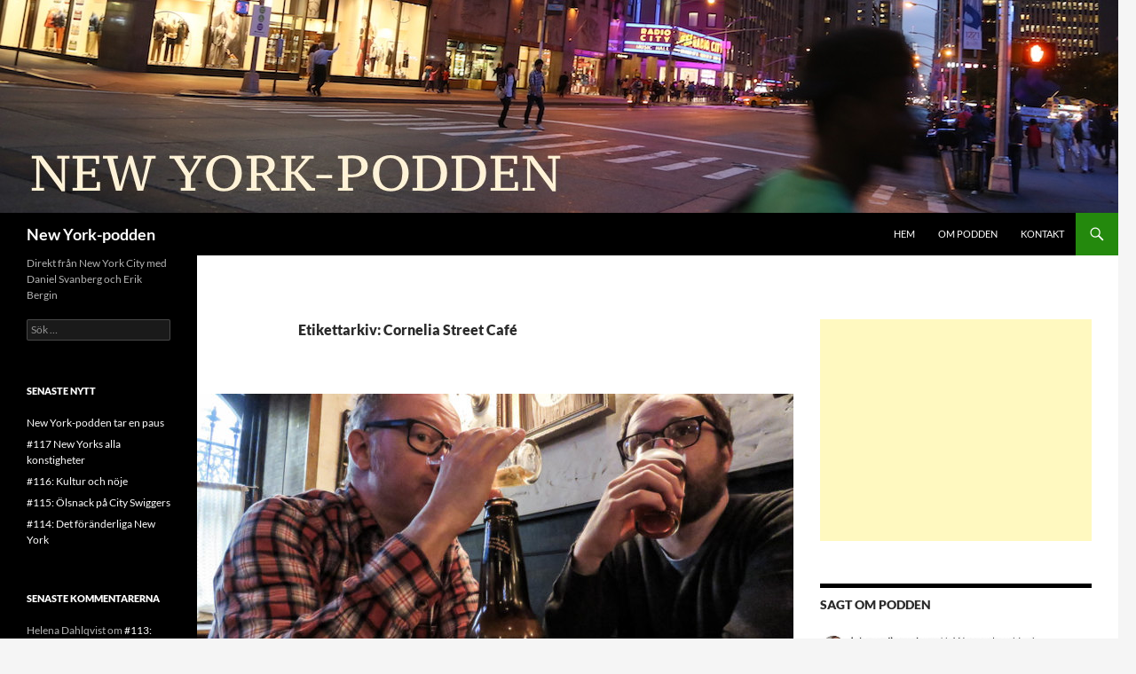

--- FILE ---
content_type: text/html; charset=UTF-8
request_url: https://www.newyorkpodden.se/tag/cornelia-street-cafe/
body_size: 12158
content:
<!DOCTYPE html>
<!--[if IE 7]>
<html class="ie ie7" lang="sv-SE">
<![endif]-->
<!--[if IE 8]>
<html class="ie ie8" lang="sv-SE">
<![endif]-->
<!--[if !(IE 7) & !(IE 8)]><!-->
<html lang="sv-SE">
<!--<![endif]-->
<head>
	<meta charset="UTF-8">
	<meta name="viewport" content="width=device-width">
	<title>Cornelia Street Café | New York-podden</title>
	<link rel="profile" href="https://gmpg.org/xfn/11">
	<link rel="pingback" href="https://www.newyorkpodden.se/xmlrpc.php">
	<!--[if lt IE 9]>
	<script src="https://www.newyorkpodden.se/wp-content/themes/twentyfourteen/js/html5.js?ver=3.7.0"></script>
	<![endif]-->
	<meta name='robots' content='max-image-preview:large' />
<link rel='dns-prefetch' href='//v0.wordpress.com' />
<link rel="alternate" type="application/rss+xml" title="New York-podden &raquo; Webbflöde" href="https://www.newyorkpodden.se/feed/" />
<link rel="alternate" type="application/rss+xml" title="New York-podden &raquo; Kommentarsflöde" href="https://www.newyorkpodden.se/comments/feed/" />
<link rel="alternate" type="application/rss+xml" title="New York-podden &raquo; etikettflöde för Cornelia Street Café" href="https://www.newyorkpodden.se/tag/cornelia-street-cafe/feed/" />
<script>
window._wpemojiSettings = {"baseUrl":"https:\/\/s.w.org\/images\/core\/emoji\/14.0.0\/72x72\/","ext":".png","svgUrl":"https:\/\/s.w.org\/images\/core\/emoji\/14.0.0\/svg\/","svgExt":".svg","source":{"concatemoji":"https:\/\/www.newyorkpodden.se\/wp-includes\/js\/wp-emoji-release.min.js?ver=61ac2fd714a87b34b26184a6ea69408a"}};
/*! This file is auto-generated */
!function(i,n){var o,s,e;function c(e){try{var t={supportTests:e,timestamp:(new Date).valueOf()};sessionStorage.setItem(o,JSON.stringify(t))}catch(e){}}function p(e,t,n){e.clearRect(0,0,e.canvas.width,e.canvas.height),e.fillText(t,0,0);var t=new Uint32Array(e.getImageData(0,0,e.canvas.width,e.canvas.height).data),r=(e.clearRect(0,0,e.canvas.width,e.canvas.height),e.fillText(n,0,0),new Uint32Array(e.getImageData(0,0,e.canvas.width,e.canvas.height).data));return t.every(function(e,t){return e===r[t]})}function u(e,t,n){switch(t){case"flag":return n(e,"\ud83c\udff3\ufe0f\u200d\u26a7\ufe0f","\ud83c\udff3\ufe0f\u200b\u26a7\ufe0f")?!1:!n(e,"\ud83c\uddfa\ud83c\uddf3","\ud83c\uddfa\u200b\ud83c\uddf3")&&!n(e,"\ud83c\udff4\udb40\udc67\udb40\udc62\udb40\udc65\udb40\udc6e\udb40\udc67\udb40\udc7f","\ud83c\udff4\u200b\udb40\udc67\u200b\udb40\udc62\u200b\udb40\udc65\u200b\udb40\udc6e\u200b\udb40\udc67\u200b\udb40\udc7f");case"emoji":return!n(e,"\ud83e\udef1\ud83c\udffb\u200d\ud83e\udef2\ud83c\udfff","\ud83e\udef1\ud83c\udffb\u200b\ud83e\udef2\ud83c\udfff")}return!1}function f(e,t,n){var r="undefined"!=typeof WorkerGlobalScope&&self instanceof WorkerGlobalScope?new OffscreenCanvas(300,150):i.createElement("canvas"),a=r.getContext("2d",{willReadFrequently:!0}),o=(a.textBaseline="top",a.font="600 32px Arial",{});return e.forEach(function(e){o[e]=t(a,e,n)}),o}function t(e){var t=i.createElement("script");t.src=e,t.defer=!0,i.head.appendChild(t)}"undefined"!=typeof Promise&&(o="wpEmojiSettingsSupports",s=["flag","emoji"],n.supports={everything:!0,everythingExceptFlag:!0},e=new Promise(function(e){i.addEventListener("DOMContentLoaded",e,{once:!0})}),new Promise(function(t){var n=function(){try{var e=JSON.parse(sessionStorage.getItem(o));if("object"==typeof e&&"number"==typeof e.timestamp&&(new Date).valueOf()<e.timestamp+604800&&"object"==typeof e.supportTests)return e.supportTests}catch(e){}return null}();if(!n){if("undefined"!=typeof Worker&&"undefined"!=typeof OffscreenCanvas&&"undefined"!=typeof URL&&URL.createObjectURL&&"undefined"!=typeof Blob)try{var e="postMessage("+f.toString()+"("+[JSON.stringify(s),u.toString(),p.toString()].join(",")+"));",r=new Blob([e],{type:"text/javascript"}),a=new Worker(URL.createObjectURL(r),{name:"wpTestEmojiSupports"});return void(a.onmessage=function(e){c(n=e.data),a.terminate(),t(n)})}catch(e){}c(n=f(s,u,p))}t(n)}).then(function(e){for(var t in e)n.supports[t]=e[t],n.supports.everything=n.supports.everything&&n.supports[t],"flag"!==t&&(n.supports.everythingExceptFlag=n.supports.everythingExceptFlag&&n.supports[t]);n.supports.everythingExceptFlag=n.supports.everythingExceptFlag&&!n.supports.flag,n.DOMReady=!1,n.readyCallback=function(){n.DOMReady=!0}}).then(function(){return e}).then(function(){var e;n.supports.everything||(n.readyCallback(),(e=n.source||{}).concatemoji?t(e.concatemoji):e.wpemoji&&e.twemoji&&(t(e.twemoji),t(e.wpemoji)))}))}((window,document),window._wpemojiSettings);
</script>
<link rel='stylesheet' id='twentyfourteen-jetpack-css' href='https://www.newyorkpodden.se/wp-content/plugins/jetpack/modules/theme-tools/compat/twentyfourteen.css?ver=13.1.1' media='all' />
<style id='wp-emoji-styles-inline-css'>

	img.wp-smiley, img.emoji {
		display: inline !important;
		border: none !important;
		box-shadow: none !important;
		height: 1em !important;
		width: 1em !important;
		margin: 0 0.07em !important;
		vertical-align: -0.1em !important;
		background: none !important;
		padding: 0 !important;
	}
</style>
<link rel='stylesheet' id='wp-block-library-css' href='https://www.newyorkpodden.se/wp-includes/css/dist/block-library/style.min.css?ver=61ac2fd714a87b34b26184a6ea69408a' media='all' />
<style id='wp-block-library-inline-css'>
.has-text-align-justify{text-align:justify;}
</style>
<style id='wp-block-library-theme-inline-css'>
.wp-block-audio figcaption{color:#555;font-size:13px;text-align:center}.is-dark-theme .wp-block-audio figcaption{color:hsla(0,0%,100%,.65)}.wp-block-audio{margin:0 0 1em}.wp-block-code{border:1px solid #ccc;border-radius:4px;font-family:Menlo,Consolas,monaco,monospace;padding:.8em 1em}.wp-block-embed figcaption{color:#555;font-size:13px;text-align:center}.is-dark-theme .wp-block-embed figcaption{color:hsla(0,0%,100%,.65)}.wp-block-embed{margin:0 0 1em}.blocks-gallery-caption{color:#555;font-size:13px;text-align:center}.is-dark-theme .blocks-gallery-caption{color:hsla(0,0%,100%,.65)}.wp-block-image figcaption{color:#555;font-size:13px;text-align:center}.is-dark-theme .wp-block-image figcaption{color:hsla(0,0%,100%,.65)}.wp-block-image{margin:0 0 1em}.wp-block-pullquote{border-bottom:4px solid;border-top:4px solid;color:currentColor;margin-bottom:1.75em}.wp-block-pullquote cite,.wp-block-pullquote footer,.wp-block-pullquote__citation{color:currentColor;font-size:.8125em;font-style:normal;text-transform:uppercase}.wp-block-quote{border-left:.25em solid;margin:0 0 1.75em;padding-left:1em}.wp-block-quote cite,.wp-block-quote footer{color:currentColor;font-size:.8125em;font-style:normal;position:relative}.wp-block-quote.has-text-align-right{border-left:none;border-right:.25em solid;padding-left:0;padding-right:1em}.wp-block-quote.has-text-align-center{border:none;padding-left:0}.wp-block-quote.is-large,.wp-block-quote.is-style-large,.wp-block-quote.is-style-plain{border:none}.wp-block-search .wp-block-search__label{font-weight:700}.wp-block-search__button{border:1px solid #ccc;padding:.375em .625em}:where(.wp-block-group.has-background){padding:1.25em 2.375em}.wp-block-separator.has-css-opacity{opacity:.4}.wp-block-separator{border:none;border-bottom:2px solid;margin-left:auto;margin-right:auto}.wp-block-separator.has-alpha-channel-opacity{opacity:1}.wp-block-separator:not(.is-style-wide):not(.is-style-dots){width:100px}.wp-block-separator.has-background:not(.is-style-dots){border-bottom:none;height:1px}.wp-block-separator.has-background:not(.is-style-wide):not(.is-style-dots){height:2px}.wp-block-table{margin:0 0 1em}.wp-block-table td,.wp-block-table th{word-break:normal}.wp-block-table figcaption{color:#555;font-size:13px;text-align:center}.is-dark-theme .wp-block-table figcaption{color:hsla(0,0%,100%,.65)}.wp-block-video figcaption{color:#555;font-size:13px;text-align:center}.is-dark-theme .wp-block-video figcaption{color:hsla(0,0%,100%,.65)}.wp-block-video{margin:0 0 1em}.wp-block-template-part.has-background{margin-bottom:0;margin-top:0;padding:1.25em 2.375em}
</style>
<link rel='stylesheet' id='mediaelement-css' href='https://www.newyorkpodden.se/wp-includes/js/mediaelement/mediaelementplayer-legacy.min.css?ver=4.2.17' media='all' />
<link rel='stylesheet' id='wp-mediaelement-css' href='https://www.newyorkpodden.se/wp-includes/js/mediaelement/wp-mediaelement.min.css?ver=61ac2fd714a87b34b26184a6ea69408a' media='all' />
<style id='jetpack-sharing-buttons-style-inline-css'>
.jetpack-sharing-buttons__services-list{display:flex;flex-direction:row;flex-wrap:wrap;gap:0;list-style-type:none;margin:5px;padding:0}.jetpack-sharing-buttons__services-list.has-small-icon-size{font-size:12px}.jetpack-sharing-buttons__services-list.has-normal-icon-size{font-size:16px}.jetpack-sharing-buttons__services-list.has-large-icon-size{font-size:24px}.jetpack-sharing-buttons__services-list.has-huge-icon-size{font-size:36px}@media print{.jetpack-sharing-buttons__services-list{display:none!important}}ul.jetpack-sharing-buttons__services-list.has-background{padding:1.25em 2.375em}
</style>
<style id='classic-theme-styles-inline-css'>
/*! This file is auto-generated */
.wp-block-button__link{color:#fff;background-color:#32373c;border-radius:9999px;box-shadow:none;text-decoration:none;padding:calc(.667em + 2px) calc(1.333em + 2px);font-size:1.125em}.wp-block-file__button{background:#32373c;color:#fff;text-decoration:none}
</style>
<style id='global-styles-inline-css'>
body{--wp--preset--color--black: #000;--wp--preset--color--cyan-bluish-gray: #abb8c3;--wp--preset--color--white: #fff;--wp--preset--color--pale-pink: #f78da7;--wp--preset--color--vivid-red: #cf2e2e;--wp--preset--color--luminous-vivid-orange: #ff6900;--wp--preset--color--luminous-vivid-amber: #fcb900;--wp--preset--color--light-green-cyan: #7bdcb5;--wp--preset--color--vivid-green-cyan: #00d084;--wp--preset--color--pale-cyan-blue: #8ed1fc;--wp--preset--color--vivid-cyan-blue: #0693e3;--wp--preset--color--vivid-purple: #9b51e0;--wp--preset--color--green: #24890d;--wp--preset--color--dark-gray: #2b2b2b;--wp--preset--color--medium-gray: #767676;--wp--preset--color--light-gray: #f5f5f5;--wp--preset--gradient--vivid-cyan-blue-to-vivid-purple: linear-gradient(135deg,rgba(6,147,227,1) 0%,rgb(155,81,224) 100%);--wp--preset--gradient--light-green-cyan-to-vivid-green-cyan: linear-gradient(135deg,rgb(122,220,180) 0%,rgb(0,208,130) 100%);--wp--preset--gradient--luminous-vivid-amber-to-luminous-vivid-orange: linear-gradient(135deg,rgba(252,185,0,1) 0%,rgba(255,105,0,1) 100%);--wp--preset--gradient--luminous-vivid-orange-to-vivid-red: linear-gradient(135deg,rgba(255,105,0,1) 0%,rgb(207,46,46) 100%);--wp--preset--gradient--very-light-gray-to-cyan-bluish-gray: linear-gradient(135deg,rgb(238,238,238) 0%,rgb(169,184,195) 100%);--wp--preset--gradient--cool-to-warm-spectrum: linear-gradient(135deg,rgb(74,234,220) 0%,rgb(151,120,209) 20%,rgb(207,42,186) 40%,rgb(238,44,130) 60%,rgb(251,105,98) 80%,rgb(254,248,76) 100%);--wp--preset--gradient--blush-light-purple: linear-gradient(135deg,rgb(255,206,236) 0%,rgb(152,150,240) 100%);--wp--preset--gradient--blush-bordeaux: linear-gradient(135deg,rgb(254,205,165) 0%,rgb(254,45,45) 50%,rgb(107,0,62) 100%);--wp--preset--gradient--luminous-dusk: linear-gradient(135deg,rgb(255,203,112) 0%,rgb(199,81,192) 50%,rgb(65,88,208) 100%);--wp--preset--gradient--pale-ocean: linear-gradient(135deg,rgb(255,245,203) 0%,rgb(182,227,212) 50%,rgb(51,167,181) 100%);--wp--preset--gradient--electric-grass: linear-gradient(135deg,rgb(202,248,128) 0%,rgb(113,206,126) 100%);--wp--preset--gradient--midnight: linear-gradient(135deg,rgb(2,3,129) 0%,rgb(40,116,252) 100%);--wp--preset--font-size--small: 13px;--wp--preset--font-size--medium: 20px;--wp--preset--font-size--large: 36px;--wp--preset--font-size--x-large: 42px;--wp--preset--spacing--20: 0.44rem;--wp--preset--spacing--30: 0.67rem;--wp--preset--spacing--40: 1rem;--wp--preset--spacing--50: 1.5rem;--wp--preset--spacing--60: 2.25rem;--wp--preset--spacing--70: 3.38rem;--wp--preset--spacing--80: 5.06rem;--wp--preset--shadow--natural: 6px 6px 9px rgba(0, 0, 0, 0.2);--wp--preset--shadow--deep: 12px 12px 50px rgba(0, 0, 0, 0.4);--wp--preset--shadow--sharp: 6px 6px 0px rgba(0, 0, 0, 0.2);--wp--preset--shadow--outlined: 6px 6px 0px -3px rgba(255, 255, 255, 1), 6px 6px rgba(0, 0, 0, 1);--wp--preset--shadow--crisp: 6px 6px 0px rgba(0, 0, 0, 1);}:where(.is-layout-flex){gap: 0.5em;}:where(.is-layout-grid){gap: 0.5em;}body .is-layout-flow > .alignleft{float: left;margin-inline-start: 0;margin-inline-end: 2em;}body .is-layout-flow > .alignright{float: right;margin-inline-start: 2em;margin-inline-end: 0;}body .is-layout-flow > .aligncenter{margin-left: auto !important;margin-right: auto !important;}body .is-layout-constrained > .alignleft{float: left;margin-inline-start: 0;margin-inline-end: 2em;}body .is-layout-constrained > .alignright{float: right;margin-inline-start: 2em;margin-inline-end: 0;}body .is-layout-constrained > .aligncenter{margin-left: auto !important;margin-right: auto !important;}body .is-layout-constrained > :where(:not(.alignleft):not(.alignright):not(.alignfull)){max-width: var(--wp--style--global--content-size);margin-left: auto !important;margin-right: auto !important;}body .is-layout-constrained > .alignwide{max-width: var(--wp--style--global--wide-size);}body .is-layout-flex{display: flex;}body .is-layout-flex{flex-wrap: wrap;align-items: center;}body .is-layout-flex > *{margin: 0;}body .is-layout-grid{display: grid;}body .is-layout-grid > *{margin: 0;}:where(.wp-block-columns.is-layout-flex){gap: 2em;}:where(.wp-block-columns.is-layout-grid){gap: 2em;}:where(.wp-block-post-template.is-layout-flex){gap: 1.25em;}:where(.wp-block-post-template.is-layout-grid){gap: 1.25em;}.has-black-color{color: var(--wp--preset--color--black) !important;}.has-cyan-bluish-gray-color{color: var(--wp--preset--color--cyan-bluish-gray) !important;}.has-white-color{color: var(--wp--preset--color--white) !important;}.has-pale-pink-color{color: var(--wp--preset--color--pale-pink) !important;}.has-vivid-red-color{color: var(--wp--preset--color--vivid-red) !important;}.has-luminous-vivid-orange-color{color: var(--wp--preset--color--luminous-vivid-orange) !important;}.has-luminous-vivid-amber-color{color: var(--wp--preset--color--luminous-vivid-amber) !important;}.has-light-green-cyan-color{color: var(--wp--preset--color--light-green-cyan) !important;}.has-vivid-green-cyan-color{color: var(--wp--preset--color--vivid-green-cyan) !important;}.has-pale-cyan-blue-color{color: var(--wp--preset--color--pale-cyan-blue) !important;}.has-vivid-cyan-blue-color{color: var(--wp--preset--color--vivid-cyan-blue) !important;}.has-vivid-purple-color{color: var(--wp--preset--color--vivid-purple) !important;}.has-black-background-color{background-color: var(--wp--preset--color--black) !important;}.has-cyan-bluish-gray-background-color{background-color: var(--wp--preset--color--cyan-bluish-gray) !important;}.has-white-background-color{background-color: var(--wp--preset--color--white) !important;}.has-pale-pink-background-color{background-color: var(--wp--preset--color--pale-pink) !important;}.has-vivid-red-background-color{background-color: var(--wp--preset--color--vivid-red) !important;}.has-luminous-vivid-orange-background-color{background-color: var(--wp--preset--color--luminous-vivid-orange) !important;}.has-luminous-vivid-amber-background-color{background-color: var(--wp--preset--color--luminous-vivid-amber) !important;}.has-light-green-cyan-background-color{background-color: var(--wp--preset--color--light-green-cyan) !important;}.has-vivid-green-cyan-background-color{background-color: var(--wp--preset--color--vivid-green-cyan) !important;}.has-pale-cyan-blue-background-color{background-color: var(--wp--preset--color--pale-cyan-blue) !important;}.has-vivid-cyan-blue-background-color{background-color: var(--wp--preset--color--vivid-cyan-blue) !important;}.has-vivid-purple-background-color{background-color: var(--wp--preset--color--vivid-purple) !important;}.has-black-border-color{border-color: var(--wp--preset--color--black) !important;}.has-cyan-bluish-gray-border-color{border-color: var(--wp--preset--color--cyan-bluish-gray) !important;}.has-white-border-color{border-color: var(--wp--preset--color--white) !important;}.has-pale-pink-border-color{border-color: var(--wp--preset--color--pale-pink) !important;}.has-vivid-red-border-color{border-color: var(--wp--preset--color--vivid-red) !important;}.has-luminous-vivid-orange-border-color{border-color: var(--wp--preset--color--luminous-vivid-orange) !important;}.has-luminous-vivid-amber-border-color{border-color: var(--wp--preset--color--luminous-vivid-amber) !important;}.has-light-green-cyan-border-color{border-color: var(--wp--preset--color--light-green-cyan) !important;}.has-vivid-green-cyan-border-color{border-color: var(--wp--preset--color--vivid-green-cyan) !important;}.has-pale-cyan-blue-border-color{border-color: var(--wp--preset--color--pale-cyan-blue) !important;}.has-vivid-cyan-blue-border-color{border-color: var(--wp--preset--color--vivid-cyan-blue) !important;}.has-vivid-purple-border-color{border-color: var(--wp--preset--color--vivid-purple) !important;}.has-vivid-cyan-blue-to-vivid-purple-gradient-background{background: var(--wp--preset--gradient--vivid-cyan-blue-to-vivid-purple) !important;}.has-light-green-cyan-to-vivid-green-cyan-gradient-background{background: var(--wp--preset--gradient--light-green-cyan-to-vivid-green-cyan) !important;}.has-luminous-vivid-amber-to-luminous-vivid-orange-gradient-background{background: var(--wp--preset--gradient--luminous-vivid-amber-to-luminous-vivid-orange) !important;}.has-luminous-vivid-orange-to-vivid-red-gradient-background{background: var(--wp--preset--gradient--luminous-vivid-orange-to-vivid-red) !important;}.has-very-light-gray-to-cyan-bluish-gray-gradient-background{background: var(--wp--preset--gradient--very-light-gray-to-cyan-bluish-gray) !important;}.has-cool-to-warm-spectrum-gradient-background{background: var(--wp--preset--gradient--cool-to-warm-spectrum) !important;}.has-blush-light-purple-gradient-background{background: var(--wp--preset--gradient--blush-light-purple) !important;}.has-blush-bordeaux-gradient-background{background: var(--wp--preset--gradient--blush-bordeaux) !important;}.has-luminous-dusk-gradient-background{background: var(--wp--preset--gradient--luminous-dusk) !important;}.has-pale-ocean-gradient-background{background: var(--wp--preset--gradient--pale-ocean) !important;}.has-electric-grass-gradient-background{background: var(--wp--preset--gradient--electric-grass) !important;}.has-midnight-gradient-background{background: var(--wp--preset--gradient--midnight) !important;}.has-small-font-size{font-size: var(--wp--preset--font-size--small) !important;}.has-medium-font-size{font-size: var(--wp--preset--font-size--medium) !important;}.has-large-font-size{font-size: var(--wp--preset--font-size--large) !important;}.has-x-large-font-size{font-size: var(--wp--preset--font-size--x-large) !important;}
.wp-block-navigation a:where(:not(.wp-element-button)){color: inherit;}
:where(.wp-block-post-template.is-layout-flex){gap: 1.25em;}:where(.wp-block-post-template.is-layout-grid){gap: 1.25em;}
:where(.wp-block-columns.is-layout-flex){gap: 2em;}:where(.wp-block-columns.is-layout-grid){gap: 2em;}
.wp-block-pullquote{font-size: 1.5em;line-height: 1.6;}
</style>
<link rel='stylesheet' id='twentyfourteen-lato-css' href='https://www.newyorkpodden.se/wp-content/themes/twentyfourteen/fonts/font-lato.css?ver=20230328' media='all' />
<link rel='stylesheet' id='genericons-css' href='https://www.newyorkpodden.se/wp-content/plugins/jetpack/_inc/genericons/genericons/genericons.css?ver=3.1' media='all' />
<link rel='stylesheet' id='twentyfourteen-style-css' href='https://www.newyorkpodden.se/wp-content/themes/twentyfourteen/style.css?ver=20231107' media='all' />
<link rel='stylesheet' id='twentyfourteen-block-style-css' href='https://www.newyorkpodden.se/wp-content/themes/twentyfourteen/css/blocks.css?ver=20230630' media='all' />
<!--[if lt IE 9]>
<link rel='stylesheet' id='twentyfourteen-ie-css' href='https://www.newyorkpodden.se/wp-content/themes/twentyfourteen/css/ie.css?ver=20140711' media='all' />
<![endif]-->
<link rel='stylesheet' id='jetpack_css-css' href='https://www.newyorkpodden.se/wp-content/plugins/jetpack/css/jetpack.css?ver=13.1.1' media='all' />
<script id="wp-statistics-tracker-js-extra">
var WP_Statistics_Tracker_Object = {"hitRequestUrl":"https:\/\/www.newyorkpodden.se\/wp-json\/wp-statistics\/v2\/hit?wp_statistics_hit_rest=yes&track_all=0&current_page_type=post_tag&current_page_id=4&search_query&page_uri=L3RhZy9jb3JuZWxpYS1zdHJlZXQtY2FmZS8","keepOnlineRequestUrl":"https:\/\/www.newyorkpodden.se\/wp-json\/wp-statistics\/v2\/online?wp_statistics_hit_rest=yes&track_all=0&current_page_type=post_tag&current_page_id=4&search_query&page_uri=L3RhZy9jb3JuZWxpYS1zdHJlZXQtY2FmZS8","option":{"dntEnabled":"","cacheCompatibility":""}};
</script>
<script src="https://www.newyorkpodden.se/wp-content/plugins/wp-statistics/assets/js/tracker.js?ver=61ac2fd714a87b34b26184a6ea69408a" id="wp-statistics-tracker-js"></script>
<script src="https://www.newyorkpodden.se/wp-includes/js/jquery/jquery.min.js?ver=3.7.1" id="jquery-core-js"></script>
<script src="https://www.newyorkpodden.se/wp-includes/js/jquery/jquery-migrate.min.js?ver=3.4.1" id="jquery-migrate-js"></script>
<script src="https://www.newyorkpodden.se/wp-content/themes/twentyfourteen/js/functions.js?ver=20230526" id="twentyfourteen-script-js" defer data-wp-strategy="defer"></script>
<link rel="https://api.w.org/" href="https://www.newyorkpodden.se/wp-json/" /><link rel="alternate" type="application/json" href="https://www.newyorkpodden.se/wp-json/wp/v2/tags/4" />
<link rel="alternate" type="application/rss+xml" title="Podcast RSS-flöde" href="https://www.newyorkpodden.se/podcast/feed/" />

<!-- Analytics by WP Statistics v14.4.4 - https://wp-statistics.com/ -->
<style>.recentcomments a{display:inline !important;padding:0 !important;margin:0 !important;}</style>
<!-- Jetpack Open Graph Tags -->
<meta property="og:type" content="website" />
<meta property="og:title" content="Cornelia Street Café &#8211; New York-podden" />
<meta property="og:url" content="https://www.newyorkpodden.se/tag/cornelia-street-cafe/" />
<meta property="og:site_name" content="New York-podden" />
<meta property="og:image" content="https://www.newyorkpodden.se/wp-content/uploads/2020/06/cropped-browser-logo-nyc-1.jpg" />
<meta property="og:image:width" content="512" />
<meta property="og:image:height" content="512" />
<meta property="og:image:alt" content="" />
<meta property="og:locale" content="sv_SE" />

<!-- End Jetpack Open Graph Tags -->
<link rel="icon" href="https://www.newyorkpodden.se/wp-content/uploads/2020/06/cropped-browser-logo-nyc-1-32x32.jpg" sizes="32x32" />
<link rel="icon" href="https://www.newyorkpodden.se/wp-content/uploads/2020/06/cropped-browser-logo-nyc-1-192x192.jpg" sizes="192x192" />
<link rel="apple-touch-icon" href="https://www.newyorkpodden.se/wp-content/uploads/2020/06/cropped-browser-logo-nyc-1-180x180.jpg" />
<meta name="msapplication-TileImage" content="https://www.newyorkpodden.se/wp-content/uploads/2020/06/cropped-browser-logo-nyc-1-270x270.jpg" />
</head>

<body data-rsssl=1 class="archive tag tag-cornelia-street-cafe tag-4 wp-embed-responsive header-image list-view footer-widgets">
<div id="page" class="hfeed site">
		<div id="site-header">
		<a href="https://www.newyorkpodden.se/" rel="home">
			<img src="https://www.newyorkpodden.se/wp-content/uploads/2015/12/cropped-ny-podden-logga1260x240.jpg" width="1260" height="240" alt="New York-podden" srcset="https://www.newyorkpodden.se/wp-content/uploads/2015/12/cropped-ny-podden-logga1260x240.jpg 1260w, https://www.newyorkpodden.se/wp-content/uploads/2015/12/cropped-ny-podden-logga1260x240-300x57.jpg 300w, https://www.newyorkpodden.se/wp-content/uploads/2015/12/cropped-ny-podden-logga1260x240-1024x195.jpg 1024w" sizes="(max-width: 1260px) 100vw, 1260px" decoding="async" fetchpriority="high" />		</a>
	</div>
	
	<header id="masthead" class="site-header">
		<div class="header-main">
			<h1 class="site-title"><a href="https://www.newyorkpodden.se/" rel="home">New York-podden</a></h1>

			<div class="search-toggle">
				<a href="#search-container" class="screen-reader-text" aria-expanded="false" aria-controls="search-container">
					Sök				</a>
			</div>

			<nav id="primary-navigation" class="site-navigation primary-navigation">
				<button class="menu-toggle">Primär meny</button>
				<a class="screen-reader-text skip-link" href="#content">
					Hoppa till innehåll				</a>
				<div class="menu-huvudmeny-container"><ul id="primary-menu" class="nav-menu"><li id="menu-item-17" class="menu-item menu-item-type-custom menu-item-object-custom menu-item-home menu-item-17"><a href="https://www.newyorkpodden.se/">Hem</a></li>
<li id="menu-item-15" class="menu-item menu-item-type-post_type menu-item-object-page menu-item-15"><a href="https://www.newyorkpodden.se/about/">Om podden</a></li>
<li id="menu-item-45" class="menu-item menu-item-type-post_type menu-item-object-page menu-item-45"><a href="https://www.newyorkpodden.se/kontakt/">Kontakt</a></li>
</ul></div>			</nav>
		</div>

		<div id="search-container" class="search-box-wrapper hide">
			<div class="search-box">
				<form role="search" method="get" class="search-form" action="https://www.newyorkpodden.se/">
				<label>
					<span class="screen-reader-text">Sök efter:</span>
					<input type="search" class="search-field" placeholder="Sök …" value="" name="s" />
				</label>
				<input type="submit" class="search-submit" value="Sök" />
			</form>			</div>
		</div>
	</header><!-- #masthead -->

	<div id="main" class="site-main">

	<section id="primary" class="content-area">
		<div id="content" class="site-content" role="main">

			
			<header class="archive-header">
				<h1 class="archive-title">
				Etikettarkiv: Cornelia Street Café				</h1>

							</header><!-- .archive-header -->

				
<article id="post-926" class="post-926 post type-post status-publish format-audio has-post-thumbnail hentry category-manhattan category-poddavsnitt tag-cornelia-street-cafe tag-guggenheim-museum tag-museum-of-natural-history tag-ottos-shrunken-head tag-pouring-ribbons tag-rei tag-rue-b tag-shakespeare tag-sunnys-bar tag-the-dead-rabbit-grocery-and-grog post_format-post-format-audio series-bast-med-new-york">
	
	<a class="post-thumbnail" href="https://www.newyorkpodden.se/poddavsnitt/74-en-perfekt-dag-i-new-york/" aria-hidden="true">
			<img width="672" height="372" src="https://www.newyorkpodden.se/wp-content/uploads/2018/10/svammel-shakespeare-14-672x372.jpg" class="attachment-post-thumbnail size-post-thumbnail wp-post-image" alt="#74: En perfekt dag i New York" decoding="async" srcset="https://www.newyorkpodden.se/wp-content/uploads/2018/10/svammel-shakespeare-14-672x372.jpg 672w, https://www.newyorkpodden.se/wp-content/uploads/2018/10/svammel-shakespeare-14-1038x576.jpg 1038w" sizes="(max-width: 672px) 100vw, 672px" />	</a>

			
	<header class="entry-header">
				<div class="entry-meta">
			<span class="cat-links"><a href="https://www.newyorkpodden.se/category/manhattan/" rel="category tag">Manhattan</a>, <a href="https://www.newyorkpodden.se/category/poddavsnitt/" rel="category tag">Poddavsnitt</a></span>
		</div><!-- .entry-meta -->
			<h1 class="entry-title"><a href="https://www.newyorkpodden.se/poddavsnitt/74-en-perfekt-dag-i-new-york/" rel="bookmark">#74: En perfekt dag i New York</a></h1>
		<div class="entry-meta">
			<span class="post-format">
				<a class="entry-format" href="https://www.newyorkpodden.se/type/audio/">Ljud</a>
			</span>

			<span class="entry-date"><a href="https://www.newyorkpodden.se/poddavsnitt/74-en-perfekt-dag-i-new-york/" rel="bookmark"><time class="entry-date" datetime="2018-10-15T03:34:31-04:00">15 oktober, 2018</time></a></span> <span class="byline"><span class="author vcard"><a class="url fn n" href="https://www.newyorkpodden.se/author/admin/" rel="author">Poddredaktionen</a></span></span>
						<span class="comments-link"><a href="https://www.newyorkpodden.se/poddavsnitt/74-en-perfekt-dag-i-new-york/#respond">Lämna en kommentar</a></span>
			
					</div><!-- .entry-meta -->
	</header><!-- .entry-header -->

	<div class="entry-content">
		<div class="podcast_player">
<div id="2079232652" class="castos-player dark-mode" data-episode="926" data-player_id="2079232652">
	<div class="player">
		<div class="player__main">
			<div class="player__artwork player__artwork-926">
				<img decoding="async" src="https://www.newyorkpodden.se/wp-content/uploads/2015/12/nypodden-bild-150x150.jpg" alt="Bäst med New York" title="Bäst med New York">
			</div>
			<div class="player__body">
				<div class="currently-playing">
					<div class="show player__podcast-title">
						Bäst med New York					</div>
					<div class="episode-title player__episode-title">#74: En perfekt dag i New York</div>
				</div>
				<div class="play-progress">
					<div class="play-pause-controls">
						<button title="Spela" class="play-btn">
							<span class="screen-reader-text">Spela upp avsnitt</span>
						</button>
						<button title="Pausa" class="pause-btn hide">
							<span class="screen-reader-text">Pausa avnitt</span>
						</button>
						<img decoding="async" src="https://www.newyorkpodden.se/wp-content/plugins/seriously-simple-podcasting/assets/css/images/player/images/icon-loader.svg" alt="Loading" class="ssp-loader hide"/>
					</div>
					<div>
						<audio preload="none" class="clip clip-926">
							<source src="https://www.newyorkpodden.se/podcast-player/926/74-en-perfekt-dag-i-new-york.mp3">
						</audio>
						<div class="ssp-progress" role="progressbar" title="Sök">
							<span class="progress__filled"></span>
						</div>
						<div class="ssp-playback playback">
							<div class="playback__controls">
								<button class="player-btn__volume" title="Mute/Unmute">
									<span class="screen-reader-text">Mute/Unmute Episode</span>
								</button>
								<button data-skip="-10" class="player-btn__rwd" title="Hoppa bakåt 10 sekunder">
								<span class="screen-reader-text">Hoppa bakåt 10 sekunder</span>
								</button>
								<button data-speed="1" class="player-btn__speed" title="Uppspelningshastighet">1x</button>
								<button data-skip="30" class="player-btn__fwd" title="Snabbspola framåt 30 sekunder">
									<span class="screen-reader-text">Snabbspola framåt 30 sekunder</span>
								</button>
							</div>
							<div class="playback__timers">
								<time class="ssp-timer">00:00</time>
								<span>/</span>
								<!-- We need actual duration here from the server -->
								<time class="ssp-duration">20:44</time>
							</div>
						</div>
					</div>
				</div>
								<nav class="player-panels-nav">
											<button class="subscribe-btn" id="subscribe-btn-926" title="Prenumerera">Prenumerera</button>
																<button class="share-btn" id="share-btn-926" title="Dela">Dela</button>
									</nav>
							</div>
		</div>
	</div>
		<div class="player-panels player-panels-926">
				<div class="subscribe player-panel subscribe-926">
			<div class="close-btn close-btn-926">
				<span></span>
				<span></span>
			</div>
			<div class="panel__inner">
				<div class="subscribe-icons">
									</div>
				<div class="player-panel-row" area-label="RSS Feed URL">
					<div class="title">
						RSS-flöde					</div>
					<div>
						<input value="https://www.newyorkpodden.se/feed/podcast/bast-med-new-york" class="input-rss input-rss-926" title="RSS Feed URL" readonly />
					</div>
					<button class="copy-rss copy-rss-926" title="Copy RSS Feed URL"></button>
				</div>
			</div>
		</div>
						<div class="share share-926 player-panel">
			<div class="close-btn close-btn-926">
				<span></span>
				<span></span>
			</div>
			<div class="player-panel-row">
				<div class="title">
					Dela				</div>
				<div class="icons-holder">
					<a href="https://www.facebook.com/sharer/sharer.php?u=https://www.newyorkpodden.se/?post_type=post&p=926&t=#74: En perfekt dag i New York"
					   target="_blank" rel="noopener noreferrer" class="share-icon facebook" title="Dela på Facebook">
						<span></span>
					</a>
					<a href="https://twitter.com/intent/tweet?text=https://www.newyorkpodden.se/?post_type=post&p=926&url=#74: En perfekt dag i New York"
					   target="_blank" rel="noopener noreferrer" class="share-icon twitter" title="Dela på Twitter">
						<span></span>
					</a>
					<a href="https://www.newyorkpodden.se/podcast-player/926/74-en-perfekt-dag-i-new-york.mp3"
					   target="_blank" rel="noopener noreferrer" class="share-icon download" title="Ladda ner" download>
						<span></span>
					</a>
				</div>
			</div>
			<div class="player-panel-row">
				<div class="title">
					Länk				</div>
				<div>
					<input value="https://www.newyorkpodden.se/?post_type=post&p=926" class="input-link input-link-926" title="Episode URL" readonly />
				</div>
				<button class="copy-link copy-link-926" title="Copy Episode URL" readonly=""></button>
			</div>
			<div class="player-panel-row">
				<div class="title">
					Bädda in				</div>
				<div style="height: 10px;">
					<input type="text" value='&lt;blockquote class=&quot;wp-embedded-content&quot; data-secret=&quot;QdeLCM3doe&quot;&gt;&lt;a href=&quot;https://www.newyorkpodden.se/poddavsnitt/74-en-perfekt-dag-i-new-york/&quot;&gt;#74: En perfekt dag i New York&lt;/a&gt;&lt;/blockquote&gt;&lt;iframe sandbox=&quot;allow-scripts&quot; security=&quot;restricted&quot; src=&quot;https://www.newyorkpodden.se/poddavsnitt/74-en-perfekt-dag-i-new-york/embed/#?secret=QdeLCM3doe&quot; width=&quot;500&quot; height=&quot;350&quot; title=&quot;”#74: En perfekt dag i New York” &ndash; New York-podden&quot; data-secret=&quot;QdeLCM3doe&quot; frameborder=&quot;0&quot; marginwidth=&quot;0&quot; marginheight=&quot;0&quot; scrolling=&quot;no&quot; class=&quot;wp-embedded-content&quot;&gt;&lt;/iframe&gt;&lt;script&gt;
/*! This file is auto-generated */
!function(d,l){&quot;use strict&quot;;l.querySelector&amp;&amp;d.addEventListener&amp;&amp;&quot;undefined&quot;!=typeof URL&amp;&amp;(d.wp=d.wp||{},d.wp.receiveEmbedMessage||(d.wp.receiveEmbedMessage=function(e){var t=e.data;if((t||t.secret||t.message||t.value)&amp;&amp;!/[^a-zA-Z0-9]/.test(t.secret)){for(var s,r,n,a=l.querySelectorAll(&#039;iframe[data-secret=&quot;&#039;+t.secret+&#039;&quot;]&#039;),o=l.querySelectorAll(&#039;blockquote[data-secret=&quot;&#039;+t.secret+&#039;&quot;]&#039;),c=new RegExp(&quot;^https?:$&quot;,&quot;i&quot;),i=0;i&lt;o.length;i++)o[i].style.display=&quot;none&quot;;for(i=0;i&lt;a.length;i++)s=a[i],e.source===s.contentWindow&amp;&amp;(s.removeAttribute(&quot;style&quot;),&quot;height&quot;===t.message?(1e3&lt;(r=parseInt(t.value,10))?r=1e3:~~r&lt;200&amp;&amp;(r=200),s.height=r):&quot;link&quot;===t.message&amp;&amp;(r=new URL(s.getAttribute(&quot;src&quot;)),n=new URL(t.value),c.test(n.protocol))&amp;&amp;n.host===r.host&amp;&amp;l.activeElement===s&amp;&amp;(d.top.location.href=t.value))}},d.addEventListener(&quot;message&quot;,d.wp.receiveEmbedMessage,!1),l.addEventListener(&quot;DOMContentLoaded&quot;,function(){for(var e,t,s=l.querySelectorAll(&quot;iframe.wp-embedded-content&quot;),r=0;r&lt;s.length;r++)(t=(e=s[r]).getAttribute(&quot;data-secret&quot;))||(t=Math.random().toString(36).substring(2,12),e.src+=&quot;#?secret=&quot;+t,e.setAttribute(&quot;data-secret&quot;,t)),e.contentWindow.postMessage({message:&quot;ready&quot;,secret:t},&quot;*&quot;)},!1)))}(window,document);
&lt;/script&gt;
' title="Embed Code"
					       class="input-embed input-embed-926" readonly/>
				</div>
				<button class="copy-embed copy-embed-926" title="Copy Embed Code"></button>
			</div>
		</div>
			</div>
	
	</div>
<div class="podcast_meta"><aside><p><a href="https://www.newyorkpodden.se/podcast-download/926/74-en-perfekt-dag-i-new-york.mp3?ref=download" title="#74: En perfekt dag i New York " class="podcast-meta-download">Ladda ner</a> | <a href="https://www.newyorkpodden.se/podcast-download/926/74-en-perfekt-dag-i-new-york.mp3?ref=new_window" target="_blank" title="#74: En perfekt dag i New York " class="podcast-meta-new-window">Spela i nytt fönster</a> | <span class="podcast-meta-duration">Varaktighet: 20:44</span></p></aside></div></div><p><strong>New York-poddens</strong> Daniel Svanberg och Erik Bergin är tillbaka efter en extra veckas mellanrum. I detta avsnitt ramlar de in på klassikern <i>The Shakespeare</i> i midtown Manhattan och babblar om hur en perfekt New York-dag kan se ut. Många bra tips där.</p>
<p>Här ligger The Shakespeare:</p>
<p><iframe style="border: 0;" src="https://www.google.com/maps/embed?pb=!1m18!1m12!1m3!1d3022.5252131559528!2d-73.98245244899364!3d40.75047167922625!2m3!1f0!2f0!3f0!3m2!1i1024!2i768!4f13.1!3m3!1m2!1s0x89c25900d8f0b823%3A0x402f91b092f0ddfc!2sThe+Shakespeare!5e0!3m2!1sen!2sse!4v1539434243711" width="400" height="300" frameborder="0" allowfullscreen="allowfullscreen"></iframe></p>
	</div><!-- .entry-content -->

	<footer class="entry-meta"><span class="tag-links"><a href="https://www.newyorkpodden.se/tag/cornelia-street-cafe/" rel="tag">Cornelia Street Café</a><a href="https://www.newyorkpodden.se/tag/guggenheim-museum/" rel="tag">Guggenheim Museum</a><a href="https://www.newyorkpodden.se/tag/museum-of-natural-history/" rel="tag">Museum of Natural History</a><a href="https://www.newyorkpodden.se/tag/ottos-shrunken-head/" rel="tag">Otto's Shrunken Head</a><a href="https://www.newyorkpodden.se/tag/pouring-ribbons/" rel="tag">Pouring Ribbons</a><a href="https://www.newyorkpodden.se/tag/rei/" rel="tag">REI</a><a href="https://www.newyorkpodden.se/tag/rue-b/" rel="tag">Rue B</a><a href="https://www.newyorkpodden.se/tag/shakespeare/" rel="tag">Shakespeare</a><a href="https://www.newyorkpodden.se/tag/sunnys-bar/" rel="tag">Sunny's Bar</a><a href="https://www.newyorkpodden.se/tag/the-dead-rabbit-grocery-and-grog/" rel="tag">The Dead Rabbit Grocery and Grog</a></span></footer></article><!-- #post-926 -->
		</div><!-- #content -->
	</section><!-- #primary -->

<div id="content-sidebar" class="content-sidebar widget-area" role="complementary">
	<aside id="custom_html-2" class="widget_text widget widget_custom_html"><div class="textwidget custom-html-widget"><script async src="//pagead2.googlesyndication.com/pagead/js/adsbygoogle.js"></script>
<!-- nypodd-responsive -->
<ins class="adsbygoogle"
     style="display:block"
     data-ad-client="ca-pub-6280864553176350"
     data-ad-slot="6865644847"
     data-ad-format="auto"></ins>
<script>
(adsbygoogle = window.adsbygoogle || []).push({});
</script></div></aside><aside id="custom_html-3" class="widget_text widget widget_custom_html"><h1 class="widget-title">Sagt om podden</h1><div class="textwidget custom-html-widget"><img src="https://www.newyorkpodden.se/wp-content/uploads/2019/05/IMG_3933.jpg" />
<img src="https://www.newyorkpodden.se/wp-content/uploads/2019/05/nypodd-betyg.jpg" /></div></aside><aside id="categories-2" class="widget widget_categories"><h1 class="widget-title">Kategorier</h1><nav aria-label="Kategorier">
			<ul>
					<li class="cat-item cat-item-13"><a href="https://www.newyorkpodden.se/category/blogg/">Blogg</a>
</li>
	<li class="cat-item cat-item-8"><a href="https://www.newyorkpodden.se/category/manhattan/">Manhattan</a>
</li>
	<li class="cat-item cat-item-1"><a href="https://www.newyorkpodden.se/category/poddavsnitt/">Poddavsnitt</a>
</li>
	<li class="cat-item cat-item-9"><a href="https://www.newyorkpodden.se/category/queens/">Queens</a>
</li>
	<li class="cat-item cat-item-11"><a href="https://www.newyorkpodden.se/category/the-bronx/">The Bronx</a>
</li>
	<li class="cat-item cat-item-6"><a href="https://www.newyorkpodden.se/category/tips/">Tips</a>
</li>
			</ul>

			</nav></aside></div><!-- #content-sidebar -->
<div id="secondary">
		<h2 class="site-description">Direkt från New York City med Daniel Svanberg och Erik Bergin</h2>
	
	
		<div id="primary-sidebar" class="primary-sidebar widget-area" role="complementary">
		<aside id="search-2" class="widget widget_search"><form role="search" method="get" class="search-form" action="https://www.newyorkpodden.se/">
				<label>
					<span class="screen-reader-text">Sök efter:</span>
					<input type="search" class="search-field" placeholder="Sök …" value="" name="s" />
				</label>
				<input type="submit" class="search-submit" value="Sök" />
			</form></aside>
		<aside id="recent-posts-3" class="widget widget_recent_entries">
		<h1 class="widget-title">Senaste nytt</h1><nav aria-label="Senaste nytt">
		<ul>
											<li>
					<a href="https://www.newyorkpodden.se/poddavsnitt/new-york-podden-tar-en-paus-2/">New York-podden tar en paus</a>
									</li>
											<li>
					<a href="https://www.newyorkpodden.se/poddavsnitt/117-new-yorks-alla-konstigheter/">#117 New Yorks alla konstigheter</a>
									</li>
											<li>
					<a href="https://www.newyorkpodden.se/poddavsnitt/116-kultur-och-noje/">#116: Kultur och nöje</a>
									</li>
											<li>
					<a href="https://www.newyorkpodden.se/poddavsnitt/115-olsnack-pa-city-swiggers/">#115: Ölsnack på City Swiggers</a>
									</li>
											<li>
					<a href="https://www.newyorkpodden.se/poddavsnitt/114-det-foranderliga-new-york/">#114: Det föränderliga New York</a>
									</li>
					</ul>

		</nav></aside><aside id="recent-comments-3" class="widget widget_recent_comments"><h1 class="widget-title">Senaste kommentarerna</h1><nav aria-label="Senaste kommentarerna"><ul id="recentcomments"><li class="recentcomments"><span class="comment-author-link">Helena Dahlqvist</span> om <a href="https://www.newyorkpodden.se/poddavsnitt/113-new-york-mat/#comment-1166">#113: New York-mat</a></li><li class="recentcomments"><span class="comment-author-link">Poddredaktionen</span> om <a href="https://www.newyorkpodden.se/poddavsnitt/110-divebars-v/#comment-1164">#110: Divebars V</a></li><li class="recentcomments"><span class="comment-author-link">Tommy Johansson</span> om <a href="https://www.newyorkpodden.se/poddavsnitt/110-divebars-v/#comment-1161">#110: Divebars V</a></li><li class="recentcomments"><span class="comment-author-link">Poddredaktionen</span> om <a href="https://www.newyorkpodden.se/poddavsnitt/105-airbnb/#comment-1155">#105: AirBnB</a></li><li class="recentcomments"><span class="comment-author-link">Jan Bergsten</span> om <a href="https://www.newyorkpodden.se/poddavsnitt/105-airbnb/#comment-1140">#105: AirBnB</a></li></ul></nav></aside><aside id="archives-2" class="widget widget_archive"><h1 class="widget-title">Arkiv</h1><nav aria-label="Arkiv">
			<ul>
					<li><a href='https://www.newyorkpodden.se/2020/12/'>december 2020</a></li>
	<li><a href='https://www.newyorkpodden.se/2020/11/'>november 2020</a></li>
	<li><a href='https://www.newyorkpodden.se/2020/10/'>oktober 2020</a></li>
	<li><a href='https://www.newyorkpodden.se/2020/09/'>september 2020</a></li>
	<li><a href='https://www.newyorkpodden.se/2020/08/'>augusti 2020</a></li>
	<li><a href='https://www.newyorkpodden.se/2020/07/'>juli 2020</a></li>
	<li><a href='https://www.newyorkpodden.se/2020/06/'>juni 2020</a></li>
	<li><a href='https://www.newyorkpodden.se/2020/05/'>maj 2020</a></li>
	<li><a href='https://www.newyorkpodden.se/2020/04/'>april 2020</a></li>
	<li><a href='https://www.newyorkpodden.se/2020/03/'>mars 2020</a></li>
	<li><a href='https://www.newyorkpodden.se/2020/01/'>januari 2020</a></li>
	<li><a href='https://www.newyorkpodden.se/2019/12/'>december 2019</a></li>
	<li><a href='https://www.newyorkpodden.se/2019/11/'>november 2019</a></li>
	<li><a href='https://www.newyorkpodden.se/2019/10/'>oktober 2019</a></li>
	<li><a href='https://www.newyorkpodden.se/2019/09/'>september 2019</a></li>
	<li><a href='https://www.newyorkpodden.se/2019/08/'>augusti 2019</a></li>
	<li><a href='https://www.newyorkpodden.se/2019/07/'>juli 2019</a></li>
	<li><a href='https://www.newyorkpodden.se/2019/06/'>juni 2019</a></li>
	<li><a href='https://www.newyorkpodden.se/2019/05/'>maj 2019</a></li>
	<li><a href='https://www.newyorkpodden.se/2019/04/'>april 2019</a></li>
	<li><a href='https://www.newyorkpodden.se/2019/03/'>mars 2019</a></li>
	<li><a href='https://www.newyorkpodden.se/2019/02/'>februari 2019</a></li>
	<li><a href='https://www.newyorkpodden.se/2019/01/'>januari 2019</a></li>
	<li><a href='https://www.newyorkpodden.se/2018/12/'>december 2018</a></li>
	<li><a href='https://www.newyorkpodden.se/2018/11/'>november 2018</a></li>
	<li><a href='https://www.newyorkpodden.se/2018/10/'>oktober 2018</a></li>
	<li><a href='https://www.newyorkpodden.se/2018/09/'>september 2018</a></li>
	<li><a href='https://www.newyorkpodden.se/2018/08/'>augusti 2018</a></li>
	<li><a href='https://www.newyorkpodden.se/2018/07/'>juli 2018</a></li>
	<li><a href='https://www.newyorkpodden.se/2018/06/'>juni 2018</a></li>
	<li><a href='https://www.newyorkpodden.se/2018/05/'>maj 2018</a></li>
	<li><a href='https://www.newyorkpodden.se/2018/04/'>april 2018</a></li>
	<li><a href='https://www.newyorkpodden.se/2018/03/'>mars 2018</a></li>
	<li><a href='https://www.newyorkpodden.se/2018/02/'>februari 2018</a></li>
	<li><a href='https://www.newyorkpodden.se/2018/01/'>januari 2018</a></li>
	<li><a href='https://www.newyorkpodden.se/2017/12/'>december 2017</a></li>
	<li><a href='https://www.newyorkpodden.se/2017/11/'>november 2017</a></li>
	<li><a href='https://www.newyorkpodden.se/2017/10/'>oktober 2017</a></li>
	<li><a href='https://www.newyorkpodden.se/2017/09/'>september 2017</a></li>
	<li><a href='https://www.newyorkpodden.se/2017/08/'>augusti 2017</a></li>
	<li><a href='https://www.newyorkpodden.se/2017/07/'>juli 2017</a></li>
	<li><a href='https://www.newyorkpodden.se/2017/06/'>juni 2017</a></li>
	<li><a href='https://www.newyorkpodden.se/2017/05/'>maj 2017</a></li>
	<li><a href='https://www.newyorkpodden.se/2017/04/'>april 2017</a></li>
	<li><a href='https://www.newyorkpodden.se/2017/03/'>mars 2017</a></li>
	<li><a href='https://www.newyorkpodden.se/2017/02/'>februari 2017</a></li>
	<li><a href='https://www.newyorkpodden.se/2017/01/'>januari 2017</a></li>
	<li><a href='https://www.newyorkpodden.se/2016/12/'>december 2016</a></li>
	<li><a href='https://www.newyorkpodden.se/2016/11/'>november 2016</a></li>
	<li><a href='https://www.newyorkpodden.se/2016/10/'>oktober 2016</a></li>
	<li><a href='https://www.newyorkpodden.se/2016/09/'>september 2016</a></li>
	<li><a href='https://www.newyorkpodden.se/2016/08/'>augusti 2016</a></li>
	<li><a href='https://www.newyorkpodden.se/2016/07/'>juli 2016</a></li>
	<li><a href='https://www.newyorkpodden.se/2016/06/'>juni 2016</a></li>
	<li><a href='https://www.newyorkpodden.se/2016/05/'>maj 2016</a></li>
	<li><a href='https://www.newyorkpodden.se/2016/04/'>april 2016</a></li>
	<li><a href='https://www.newyorkpodden.se/2016/03/'>mars 2016</a></li>
	<li><a href='https://www.newyorkpodden.se/2016/02/'>februari 2016</a></li>
	<li><a href='https://www.newyorkpodden.se/2016/01/'>januari 2016</a></li>
	<li><a href='https://www.newyorkpodden.se/2015/12/'>december 2015</a></li>
			</ul>

			</nav></aside><aside id="calendar-2" class="widget widget_calendar"><h1 class="widget-title">Datumarkiv </h1><div id="calendar_wrap" class="calendar_wrap"><table id="wp-calendar" class="wp-calendar-table">
	<caption>januari 2026</caption>
	<thead>
	<tr>
		<th scope="col" title="måndag">M</th>
		<th scope="col" title="tisdag">T</th>
		<th scope="col" title="onsdag">O</th>
		<th scope="col" title="torsdag">T</th>
		<th scope="col" title="fredag">F</th>
		<th scope="col" title="lördag">L</th>
		<th scope="col" title="söndag">S</th>
	</tr>
	</thead>
	<tbody>
	<tr>
		<td colspan="3" class="pad">&nbsp;</td><td>1</td><td>2</td><td>3</td><td>4</td>
	</tr>
	<tr>
		<td>5</td><td>6</td><td>7</td><td>8</td><td>9</td><td>10</td><td>11</td>
	</tr>
	<tr>
		<td>12</td><td>13</td><td>14</td><td>15</td><td>16</td><td id="today">17</td><td>18</td>
	</tr>
	<tr>
		<td>19</td><td>20</td><td>21</td><td>22</td><td>23</td><td>24</td><td>25</td>
	</tr>
	<tr>
		<td>26</td><td>27</td><td>28</td><td>29</td><td>30</td><td>31</td>
		<td class="pad" colspan="1">&nbsp;</td>
	</tr>
	</tbody>
	</table><nav aria-label="Föregående och nästa månad" class="wp-calendar-nav">
		<span class="wp-calendar-nav-prev"><a href="https://www.newyorkpodden.se/2020/12/">&laquo; dec</a></span>
		<span class="pad">&nbsp;</span>
		<span class="wp-calendar-nav-next">&nbsp;</span>
	</nav></div></aside>	</div><!-- #primary-sidebar -->
	</div><!-- #secondary -->

		</div><!-- #main -->

		<footer id="colophon" class="site-footer">

			
<div id="supplementary">
	<div id="footer-sidebar" class="footer-sidebar widget-area" role="complementary">
		
		<aside id="recent-posts-2" class="widget widget_recent_entries">
		<h1 class="widget-title">Senaste inläggen</h1><nav aria-label="Senaste inläggen">
		<ul>
											<li>
					<a href="https://www.newyorkpodden.se/poddavsnitt/new-york-podden-tar-en-paus-2/">New York-podden tar en paus</a>
									</li>
											<li>
					<a href="https://www.newyorkpodden.se/poddavsnitt/117-new-yorks-alla-konstigheter/">#117 New Yorks alla konstigheter</a>
									</li>
											<li>
					<a href="https://www.newyorkpodden.se/poddavsnitt/116-kultur-och-noje/">#116: Kultur och nöje</a>
									</li>
											<li>
					<a href="https://www.newyorkpodden.se/poddavsnitt/115-olsnack-pa-city-swiggers/">#115: Ölsnack på City Swiggers</a>
									</li>
											<li>
					<a href="https://www.newyorkpodden.se/poddavsnitt/114-det-foranderliga-new-york/">#114: Det föränderliga New York</a>
									</li>
					</ul>

		</nav></aside><aside id="recent-comments-2" class="widget widget_recent_comments"><h1 class="widget-title">Senaste kommentarer</h1><nav aria-label="Senaste kommentarer"><ul id="recentcomments-2"><li class="recentcomments"><span class="comment-author-link">Helena Dahlqvist</span> om <a href="https://www.newyorkpodden.se/poddavsnitt/113-new-york-mat/#comment-1166">#113: New York-mat</a></li><li class="recentcomments"><span class="comment-author-link">Poddredaktionen</span> om <a href="https://www.newyorkpodden.se/poddavsnitt/110-divebars-v/#comment-1164">#110: Divebars V</a></li><li class="recentcomments"><span class="comment-author-link">Tommy Johansson</span> om <a href="https://www.newyorkpodden.se/poddavsnitt/110-divebars-v/#comment-1161">#110: Divebars V</a></li><li class="recentcomments"><span class="comment-author-link">Poddredaktionen</span> om <a href="https://www.newyorkpodden.se/poddavsnitt/105-airbnb/#comment-1155">#105: AirBnB</a></li><li class="recentcomments"><span class="comment-author-link">Jan Bergsten</span> om <a href="https://www.newyorkpodden.se/poddavsnitt/105-airbnb/#comment-1140">#105: AirBnB</a></li></ul></nav></aside>	</div><!-- #footer-sidebar -->
</div><!-- #supplementary -->

			<div class="site-info">
								<a class="privacy-policy-link" href="https://www.newyorkpodden.se/integritetspolicy/" rel="privacy-policy">Integritetspolicy</a><span role="separator" aria-hidden="true"></span>				<a href="https://sv.wordpress.org/" class="imprint">
					Drivs med WordPress				</a>
			</div><!-- .site-info -->
		</footer><!-- #colophon -->
	</div><!-- #page -->

			<!-- Start of StatCounter Code -->
		<script>
			<!--
			var sc_project=10740894;
			var sc_security="d5a67aba";
			var sc_invisible=1;
			var scJsHost = (("https:" == document.location.protocol) ?
				"https://secure." : "http://www.");
			//-->
					</script>
		
<script type="text/javascript"
				src="https://secure.statcounter.com/counter/counter.js"
				async></script>		<noscript><div class="statcounter"><a title="web analytics" href="https://statcounter.com/"><img class="statcounter" src="https://c.statcounter.com/10740894/0/d5a67aba/1/" alt="web analytics" /></a></div></noscript>
		<!-- End of StatCounter Code -->
		<link rel='stylesheet' id='ssp-castos-player-css' href='https://www.newyorkpodden.se/wp-content/plugins/seriously-simple-podcasting/assets/css/castos-player.min.css?ver=3.0.2' media='all' />
<script src="https://www.newyorkpodden.se/wp-includes/js/imagesloaded.min.js?ver=5.0.0" id="imagesloaded-js"></script>
<script src="https://www.newyorkpodden.se/wp-includes/js/masonry.min.js?ver=4.2.2" id="masonry-js"></script>
<script src="https://www.newyorkpodden.se/wp-includes/js/jquery/jquery.masonry.min.js?ver=3.1.2b" id="jquery-masonry-js"></script>
<script src="https://www.newyorkpodden.se/wp-content/plugins/seriously-simple-podcasting/assets/js/castos-player.min.js?ver=3.0.2" id="ssp-castos-player-js"></script>
</body>
</html>


--- FILE ---
content_type: text/html; charset=utf-8
request_url: https://www.google.com/recaptcha/api2/aframe
body_size: 268
content:
<!DOCTYPE HTML><html><head><meta http-equiv="content-type" content="text/html; charset=UTF-8"></head><body><script nonce="Vk0hYzslDWu9Uk02Il3wng">/** Anti-fraud and anti-abuse applications only. See google.com/recaptcha */ try{var clients={'sodar':'https://pagead2.googlesyndication.com/pagead/sodar?'};window.addEventListener("message",function(a){try{if(a.source===window.parent){var b=JSON.parse(a.data);var c=clients[b['id']];if(c){var d=document.createElement('img');d.src=c+b['params']+'&rc='+(localStorage.getItem("rc::a")?sessionStorage.getItem("rc::b"):"");window.document.body.appendChild(d);sessionStorage.setItem("rc::e",parseInt(sessionStorage.getItem("rc::e")||0)+1);localStorage.setItem("rc::h",'1768634361273');}}}catch(b){}});window.parent.postMessage("_grecaptcha_ready", "*");}catch(b){}</script></body></html>